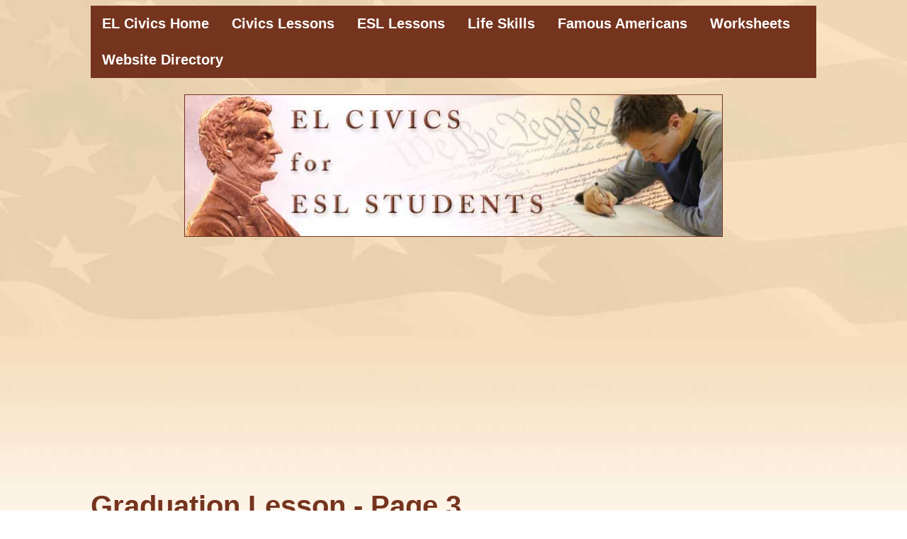

--- FILE ---
content_type: text/html
request_url: https://www.elcivics.com/lifeskills/graduation-3.html
body_size: 1800
content:
<!DOCTYPE html>
<html lang="en">
<head>
<title>Graduation Vocabulary Photo Lesson - 3 Pages with Crossword Puzzle</title>
<meta name="keywords" content="graduation lesson">
<meta name="description" content="Graduation - Lesson, worksheets, and photos for students and teachers. Prom, high school graduation, caps and gowns.">
<meta name="author" content="christina niven">
<meta name="viewport" content="width=device-width, initial-scale=1.0">
<meta name="robots" content="index,follow,all">
<link rel="canonical" href="https://www.elcivics.com/lifeskills/graduation-3.html">
<style> 

* {
  box-sizing: border-box;
  font-family: Arial, Helvetica, sans-serif;
}

body {
 margin-left: 10%;
 margin-right: 10%;
 font-family: Arial, Helvetica, sans-serif;
 font-size: 20px;
 background-image: url("https://www.elcivics.com/images/background.jpg");
 background-repeat: no-repeat;
}

.topnav {
 overflow: hidden;
 background-color: #75341E;
}

.topnav a {
 float: left;
 display: block;
 color: white;
 text-align: center;
 padding: 14px 16px;
 text-decoration: none;
}

 .topnav a:hover {
  background-color: #f1f1f1;
  color: black;
}

a:hover, a:active {
  color: blue;
}

h1, h2, h3, h4, h5, h6 {
   color: #75341E;
}

p {
   font-size: 20px;
}

.ctr {
  text-align: center;
}

img {
  display: block;
  margin-left: auto;
  margin-right: auto;
  border: 1px solid #75341E;
  max-width: 100%;
  height: auto;
}

figure {
  padding: 1px;
  margin: auto;
}

figcaption {
  background-color: transparent;
  color: black;
  font-style: italic;
  padding: 2px;
  text-align: center;
}

.pagination {
  display: inline-block;
}

.pagination a {
  color: blue;
  float: left;
  padding: 8px 16px;
  text-decoration: none;
}

.pagination a.active {
  background-color: #75341E;
  color: white;
  border-radius: 5px;
}

.pagination a:hover:not(.active) {
  background-color: #ddd;
  border-radius: 5px;
}

.flex-container {
  display: flex;
  flex-wrap: wrap;
  justify-content: space-between;
  background-color: white;
}

.flex-container > div {
  background-color: white;
  width: 350px;
  margin: 10px;
  text-align: left;
  font-size: 20px;
}

footer {
  text-align: center;
  padding: 10px;
}

</style>
</head>
<body>
<div class="topnav">
  <a href="https://www.elcivics.com" title="EL Civics Home"><b>EL Civics Home</b></a>
  <a href="https://www.elcivics.com/civics.html" title="Civics Lessons"><b>Civics Lessons</b></a>
  <a href="https://www.elcivics.com/esl/lessons.html" title="ESL Lessons"><b>ESL Lessons</b></a>
  <a href="https://www.elcivics.com/esl-lifeskills-lessons.html" title="Life Skills Lessons"><b>Life Skills</b></a>
  <a href="https://www.elcivics.com/famous-americans-lessons.html" title="Famous Americans"><b>Famous Americans</b></a>
  <a href="https://www.elcivics.com/worksheets/esl-worksheets.html"  title="Worksheets"><b>Worksheets</b></a>
  <a href="https://www.elcivics.com/sitemap.html" title="Website Directory"><b>Website Directory</b></a>
</div><br>
<a href="https://www.elcivics.com" title="EL Civics"><img src="https://www.elcivics.com/images/title.jpg" width="760" height="200" alt="EL Civics for ESL Students"></a><br>
<h1>Graduation Lesson - Page 3</h1>
<figure>
<img src="https://www.elcivics.com/lifeskills/images/prom-night.jpg" alt="Prom" width="370" height="250">
<figcaption>Prom</figcaption>
</figure>
<p><b>What is a <i>prom</i>?</b><br><br>
A prom is a high school dance that is held shortly before graduation.<br><br>
Students wear formal clothes:  boys wear tuxedos and girls wear gowns.</p><br><br>
<figure>
<img src="https://www.elcivics.com/lifeskills/images/high-school-graduation.jpg" alt="High School Graduation" width="370" height="250">
<figcaption>High School Graduation</figcaption>
</figure>
<p><b>How do people feel during graduation ceremonies?</b><br><br>
Graduates feel relieved because they finished school, but they also feel nervous and excited about the future.<br><br>
Parents and other family members feel proud.</p><br><br>
<figure>
<img src="https://www.elcivics.com/lifeskills/images/college-grads.jpg" alt="College Graduation" width="370" height="250">
<figcaption>College Graduation</figcaption>
</figure>
<p><b>What are these graduates doing?</b><br><br>
They are wearing their caps and gowns and holding their diplomas.<br><br>
They are smiling because they just graduated college.<br><br>
Good luck to all of this year's graduates!</p><br>
<div class="ctr"><div class="pagination">
 <a href="https://www.elcivics.com" title="EL Civics Home"><b>EL Civics Home</b></a>
 <a href="https://www.elcivics.com/worksheets/esl-worksheets.html" title="Worksheets"><b>Worksheets</b></a>
 <a href="https://www.elcivics.com/lifeskills/graduation-1.html" title="Page 1"><b>Page 1</b></a>
 <a href="https://www.elcivics.com/sitemap.html" title="More Lessons"><b>More Lessons &raquo; &raquo;</b></a> 
</div></div><br>

<script async src="https://pagead2.googlesyndication.com/pagead/js/adsbygoogle.js?client=ca-pub-9347689004087516"
     crossorigin="anonymous"></script>
<!-- Horizontal Ad for EL Civics -->
<ins class="adsbygoogle"
     style="display:block"
     data-ad-client="ca-pub-9347689004087516"
     data-ad-slot="4968726506"
     data-ad-format="auto"
     data-full-width-responsive="true"></ins>
<script>
     (adsbygoogle = window.adsbygoogle || []).push({});
</script>

<div class="flex-container"><div>
<h2>Graduation Lesson Activities</h2>
<a href="https://www.elcivics.com/esl-crossword-puzzles/graduation-crossword.pdf" title="Graduation Crossword Puzzle">Graduation Crossword Puzzle</a>&nbsp;&nbsp;<a href="https://www.elcivics.com/esl-crossword-puzzles/graduation-answers.pdf" title="Answer Key">Answer Key</a><br><br>
</div><div>

<script async src="https://pagead2.googlesyndication.com/pagead/js/adsbygoogle.js?client=ca-pub-9347689004087516"
     crossorigin="anonymous"></script>
<!-- Civics and ESL Lessons Square -->
<ins class="adsbygoogle"
     style="display:block"
     data-ad-client="ca-pub-9347689004087516"
     data-ad-slot="6130596483"
     data-ad-format="auto"
     data-full-width-responsive="true"></ins>
<script>
     (adsbygoogle = window.adsbygoogle || []).push({});
</script>

</div></div>

<footer>Copyright &copy; 2007 EL Civics - All Rights Reserved - Christina Niven<br>
<a href="https://www.elcivics.com/sitemap.html" title="Sitemap">Sitemap</a></footer><br>

<script type="text/javascript">
var gaJsHost = (("https:" == document.location.protocol) ? "https://ssl." : "http://www.");
document.write(unescape("%3Cscript src='" + gaJsHost + "google-analytics.com/ga.js' type='text/javascript'%3E%3C/script%3E"));
</script>
<script type="text/javascript">
try {
var pageTracker = _gat._getTracker("UA-6836239-1");
pageTracker._trackPageview();
} catch(err) {}</script>

</body>
</html>

--- FILE ---
content_type: text/html; charset=utf-8
request_url: https://www.google.com/recaptcha/api2/aframe
body_size: 266
content:
<!DOCTYPE HTML><html><head><meta http-equiv="content-type" content="text/html; charset=UTF-8"></head><body><script nonce="DURf3Atbx8iDOex7t_V3NA">/** Anti-fraud and anti-abuse applications only. See google.com/recaptcha */ try{var clients={'sodar':'https://pagead2.googlesyndication.com/pagead/sodar?'};window.addEventListener("message",function(a){try{if(a.source===window.parent){var b=JSON.parse(a.data);var c=clients[b['id']];if(c){var d=document.createElement('img');d.src=c+b['params']+'&rc='+(localStorage.getItem("rc::a")?sessionStorage.getItem("rc::b"):"");window.document.body.appendChild(d);sessionStorage.setItem("rc::e",parseInt(sessionStorage.getItem("rc::e")||0)+1);localStorage.setItem("rc::h",'1770017640355');}}}catch(b){}});window.parent.postMessage("_grecaptcha_ready", "*");}catch(b){}</script></body></html>